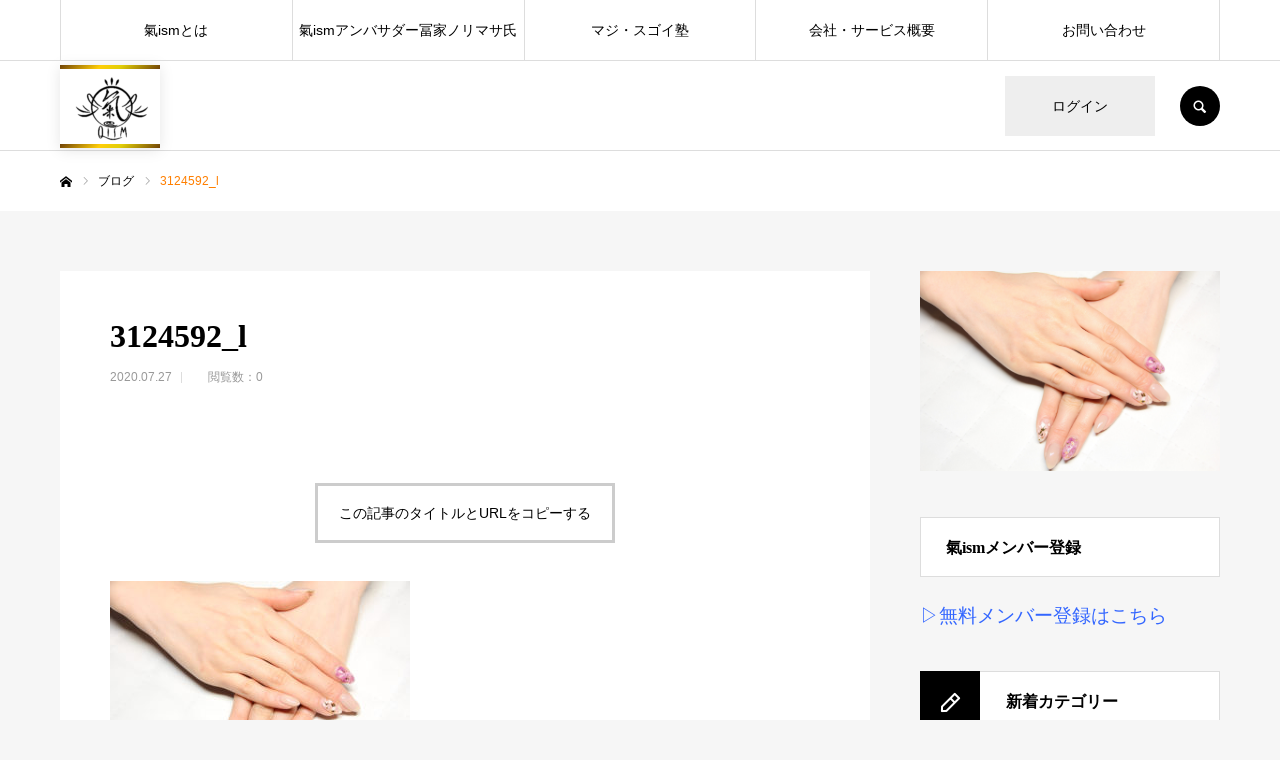

--- FILE ---
content_type: text/html; charset=UTF-8
request_url: https://qism.net/3124592_l
body_size: 15845
content:
<!DOCTYPE html>
<html class="pc" dir="ltr" lang="ja" xmlns:fb="https://www.facebook.com/2008/fbml" xmlns:addthis="https://www.addthis.com/help/api-spec"  prefix="og: https://ogp.me/ns#">
<head>
<meta charset="UTF-8">
<!--[if IE]><meta http-equiv="X-UA-Compatible" content="IE=edge"><![endif]-->
<meta name="viewport" content="width=device-width">
<meta name="format-detection" content="telephone=no">

<meta name="description" content="">
<link rel="pingback" href="https://qism.net/top/xmlrpc.php">
<link rel="shortcut icon" href="https://qism.net/top/wp-content/uploads/2020/08/108319689_323352615734130_272043559554345645_n-e1596335801385.png">
	<style>img:is([sizes="auto" i], [sizes^="auto," i]) { contain-intrinsic-size: 3000px 1500px }</style>
	
		<!-- All in One SEO 4.8.2 - aioseo.com -->
		<title>3124592_l | 氣ism</title>
	<meta name="robots" content="max-image-preview:large" />
	<meta name="author" content="qism-net"/>
	<link rel="canonical" href="https://qism.net/3124592_l" />
	<meta name="generator" content="All in One SEO (AIOSEO) 4.8.2" />
		<meta property="og:locale" content="ja_JP" />
		<meta property="og:site_name" content="氣ism |" />
		<meta property="og:type" content="article" />
		<meta property="og:title" content="3124592_l | 氣ism" />
		<meta property="og:url" content="https://qism.net/3124592_l" />
		<meta property="article:published_time" content="2020-07-26T23:39:42+00:00" />
		<meta property="article:modified_time" content="2020-07-26T23:39:42+00:00" />
		<meta name="twitter:card" content="summary" />
		<meta name="twitter:title" content="3124592_l | 氣ism" />
		<script type="application/ld+json" class="aioseo-schema">
			{"@context":"https:\/\/schema.org","@graph":[{"@type":"BreadcrumbList","@id":"https:\/\/qism.net\/3124592_l#breadcrumblist","itemListElement":[{"@type":"ListItem","@id":"https:\/\/qism.net\/#listItem","position":1,"name":"\u5bb6","item":"https:\/\/qism.net\/","nextItem":{"@type":"ListItem","@id":"https:\/\/qism.net\/3124592_l#listItem","name":"3124592_l"}},{"@type":"ListItem","@id":"https:\/\/qism.net\/3124592_l#listItem","position":2,"name":"3124592_l","previousItem":{"@type":"ListItem","@id":"https:\/\/qism.net\/#listItem","name":"\u5bb6"}}]},{"@type":"ItemPage","@id":"https:\/\/qism.net\/3124592_l#itempage","url":"https:\/\/qism.net\/3124592_l","name":"3124592_l | \u6c23ism","inLanguage":"ja","isPartOf":{"@id":"https:\/\/qism.net\/#website"},"breadcrumb":{"@id":"https:\/\/qism.net\/3124592_l#breadcrumblist"},"author":{"@id":"https:\/\/qism.net\/archives\/author\/qism-net#author"},"creator":{"@id":"https:\/\/qism.net\/archives\/author\/qism-net#author"},"datePublished":"2020-07-27T08:39:42+09:00","dateModified":"2020-07-27T08:39:42+09:00"},{"@type":"Organization","@id":"https:\/\/qism.net\/#organization","name":"\u6c23ism","url":"https:\/\/qism.net\/"},{"@type":"Person","@id":"https:\/\/qism.net\/archives\/author\/qism-net#author","url":"https:\/\/qism.net\/archives\/author\/qism-net","name":"qism-net","image":{"@type":"ImageObject","@id":"https:\/\/qism.net\/3124592_l#authorImage","url":"https:\/\/secure.gravatar.com\/avatar\/561c9f9876d29cf8f965d25de0e89faa?s=96&d=mm&r=g","width":96,"height":96,"caption":"qism-net"}},{"@type":"WebSite","@id":"https:\/\/qism.net\/#website","url":"https:\/\/qism.net\/","name":"\u6c23ism","inLanguage":"ja","publisher":{"@id":"https:\/\/qism.net\/#organization"}}]}
		</script>
		<!-- All in One SEO -->

<link rel='dns-prefetch' href='//s7.addthis.com' />
<link rel='dns-prefetch' href='//stats.wp.com' />
<link rel='preconnect' href='//c0.wp.com' />
<link rel="alternate" type="application/rss+xml" title="氣ism &raquo; フィード" href="https://qism.net/feed" />
<link rel="alternate" type="application/rss+xml" title="氣ism &raquo; コメントフィード" href="https://qism.net/comments/feed" />
<link rel="alternate" type="application/rss+xml" title="氣ism &raquo; 3124592_l のコメントのフィード" href="https://qism.net/feed/?attachment_id=93" />
<script type="text/javascript">
/* <![CDATA[ */
window._wpemojiSettings = {"baseUrl":"https:\/\/s.w.org\/images\/core\/emoji\/15.0.3\/72x72\/","ext":".png","svgUrl":"https:\/\/s.w.org\/images\/core\/emoji\/15.0.3\/svg\/","svgExt":".svg","source":{"concatemoji":"https:\/\/qism.net\/top\/wp-includes\/js\/wp-emoji-release.min.js?ver=6.7.4"}};
/*! This file is auto-generated */
!function(i,n){var o,s,e;function c(e){try{var t={supportTests:e,timestamp:(new Date).valueOf()};sessionStorage.setItem(o,JSON.stringify(t))}catch(e){}}function p(e,t,n){e.clearRect(0,0,e.canvas.width,e.canvas.height),e.fillText(t,0,0);var t=new Uint32Array(e.getImageData(0,0,e.canvas.width,e.canvas.height).data),r=(e.clearRect(0,0,e.canvas.width,e.canvas.height),e.fillText(n,0,0),new Uint32Array(e.getImageData(0,0,e.canvas.width,e.canvas.height).data));return t.every(function(e,t){return e===r[t]})}function u(e,t,n){switch(t){case"flag":return n(e,"\ud83c\udff3\ufe0f\u200d\u26a7\ufe0f","\ud83c\udff3\ufe0f\u200b\u26a7\ufe0f")?!1:!n(e,"\ud83c\uddfa\ud83c\uddf3","\ud83c\uddfa\u200b\ud83c\uddf3")&&!n(e,"\ud83c\udff4\udb40\udc67\udb40\udc62\udb40\udc65\udb40\udc6e\udb40\udc67\udb40\udc7f","\ud83c\udff4\u200b\udb40\udc67\u200b\udb40\udc62\u200b\udb40\udc65\u200b\udb40\udc6e\u200b\udb40\udc67\u200b\udb40\udc7f");case"emoji":return!n(e,"\ud83d\udc26\u200d\u2b1b","\ud83d\udc26\u200b\u2b1b")}return!1}function f(e,t,n){var r="undefined"!=typeof WorkerGlobalScope&&self instanceof WorkerGlobalScope?new OffscreenCanvas(300,150):i.createElement("canvas"),a=r.getContext("2d",{willReadFrequently:!0}),o=(a.textBaseline="top",a.font="600 32px Arial",{});return e.forEach(function(e){o[e]=t(a,e,n)}),o}function t(e){var t=i.createElement("script");t.src=e,t.defer=!0,i.head.appendChild(t)}"undefined"!=typeof Promise&&(o="wpEmojiSettingsSupports",s=["flag","emoji"],n.supports={everything:!0,everythingExceptFlag:!0},e=new Promise(function(e){i.addEventListener("DOMContentLoaded",e,{once:!0})}),new Promise(function(t){var n=function(){try{var e=JSON.parse(sessionStorage.getItem(o));if("object"==typeof e&&"number"==typeof e.timestamp&&(new Date).valueOf()<e.timestamp+604800&&"object"==typeof e.supportTests)return e.supportTests}catch(e){}return null}();if(!n){if("undefined"!=typeof Worker&&"undefined"!=typeof OffscreenCanvas&&"undefined"!=typeof URL&&URL.createObjectURL&&"undefined"!=typeof Blob)try{var e="postMessage("+f.toString()+"("+[JSON.stringify(s),u.toString(),p.toString()].join(",")+"));",r=new Blob([e],{type:"text/javascript"}),a=new Worker(URL.createObjectURL(r),{name:"wpTestEmojiSupports"});return void(a.onmessage=function(e){c(n=e.data),a.terminate(),t(n)})}catch(e){}c(n=f(s,u,p))}t(n)}).then(function(e){for(var t in e)n.supports[t]=e[t],n.supports.everything=n.supports.everything&&n.supports[t],"flag"!==t&&(n.supports.everythingExceptFlag=n.supports.everythingExceptFlag&&n.supports[t]);n.supports.everythingExceptFlag=n.supports.everythingExceptFlag&&!n.supports.flag,n.DOMReady=!1,n.readyCallback=function(){n.DOMReady=!0}}).then(function(){return e}).then(function(){var e;n.supports.everything||(n.readyCallback(),(e=n.source||{}).concatemoji?t(e.concatemoji):e.wpemoji&&e.twemoji&&(t(e.twemoji),t(e.wpemoji)))}))}((window,document),window._wpemojiSettings);
/* ]]> */
</script>
<link rel='stylesheet' id='style-css' href='https://qism.net/top/wp-content/themes/qism/style.css?ver=2.1.3' type='text/css' media='all' />
<style id='wp-emoji-styles-inline-css' type='text/css'>

	img.wp-smiley, img.emoji {
		display: inline !important;
		border: none !important;
		box-shadow: none !important;
		height: 1em !important;
		width: 1em !important;
		margin: 0 0.07em !important;
		vertical-align: -0.1em !important;
		background: none !important;
		padding: 0 !important;
	}
</style>
<link rel='stylesheet' id='wp-block-library-css' href='https://c0.wp.com/c/6.7.4/wp-includes/css/dist/block-library/style.min.css' type='text/css' media='all' />
<link rel='stylesheet' id='mediaelement-css' href='https://c0.wp.com/c/6.7.4/wp-includes/js/mediaelement/mediaelementplayer-legacy.min.css' type='text/css' media='all' />
<link rel='stylesheet' id='wp-mediaelement-css' href='https://c0.wp.com/c/6.7.4/wp-includes/js/mediaelement/wp-mediaelement.min.css' type='text/css' media='all' />
<style id='jetpack-sharing-buttons-style-inline-css' type='text/css'>
.jetpack-sharing-buttons__services-list{display:flex;flex-direction:row;flex-wrap:wrap;gap:0;list-style-type:none;margin:5px;padding:0}.jetpack-sharing-buttons__services-list.has-small-icon-size{font-size:12px}.jetpack-sharing-buttons__services-list.has-normal-icon-size{font-size:16px}.jetpack-sharing-buttons__services-list.has-large-icon-size{font-size:24px}.jetpack-sharing-buttons__services-list.has-huge-icon-size{font-size:36px}@media print{.jetpack-sharing-buttons__services-list{display:none!important}}.editor-styles-wrapper .wp-block-jetpack-sharing-buttons{gap:0;padding-inline-start:0}ul.jetpack-sharing-buttons__services-list.has-background{padding:1.25em 2.375em}
</style>
<style id='classic-theme-styles-inline-css' type='text/css'>
/*! This file is auto-generated */
.wp-block-button__link{color:#fff;background-color:#32373c;border-radius:9999px;box-shadow:none;text-decoration:none;padding:calc(.667em + 2px) calc(1.333em + 2px);font-size:1.125em}.wp-block-file__button{background:#32373c;color:#fff;text-decoration:none}
</style>
<style id='global-styles-inline-css' type='text/css'>
:root{--wp--preset--aspect-ratio--square: 1;--wp--preset--aspect-ratio--4-3: 4/3;--wp--preset--aspect-ratio--3-4: 3/4;--wp--preset--aspect-ratio--3-2: 3/2;--wp--preset--aspect-ratio--2-3: 2/3;--wp--preset--aspect-ratio--16-9: 16/9;--wp--preset--aspect-ratio--9-16: 9/16;--wp--preset--color--black: #000000;--wp--preset--color--cyan-bluish-gray: #abb8c3;--wp--preset--color--white: #ffffff;--wp--preset--color--pale-pink: #f78da7;--wp--preset--color--vivid-red: #cf2e2e;--wp--preset--color--luminous-vivid-orange: #ff6900;--wp--preset--color--luminous-vivid-amber: #fcb900;--wp--preset--color--light-green-cyan: #7bdcb5;--wp--preset--color--vivid-green-cyan: #00d084;--wp--preset--color--pale-cyan-blue: #8ed1fc;--wp--preset--color--vivid-cyan-blue: #0693e3;--wp--preset--color--vivid-purple: #9b51e0;--wp--preset--gradient--vivid-cyan-blue-to-vivid-purple: linear-gradient(135deg,rgba(6,147,227,1) 0%,rgb(155,81,224) 100%);--wp--preset--gradient--light-green-cyan-to-vivid-green-cyan: linear-gradient(135deg,rgb(122,220,180) 0%,rgb(0,208,130) 100%);--wp--preset--gradient--luminous-vivid-amber-to-luminous-vivid-orange: linear-gradient(135deg,rgba(252,185,0,1) 0%,rgba(255,105,0,1) 100%);--wp--preset--gradient--luminous-vivid-orange-to-vivid-red: linear-gradient(135deg,rgba(255,105,0,1) 0%,rgb(207,46,46) 100%);--wp--preset--gradient--very-light-gray-to-cyan-bluish-gray: linear-gradient(135deg,rgb(238,238,238) 0%,rgb(169,184,195) 100%);--wp--preset--gradient--cool-to-warm-spectrum: linear-gradient(135deg,rgb(74,234,220) 0%,rgb(151,120,209) 20%,rgb(207,42,186) 40%,rgb(238,44,130) 60%,rgb(251,105,98) 80%,rgb(254,248,76) 100%);--wp--preset--gradient--blush-light-purple: linear-gradient(135deg,rgb(255,206,236) 0%,rgb(152,150,240) 100%);--wp--preset--gradient--blush-bordeaux: linear-gradient(135deg,rgb(254,205,165) 0%,rgb(254,45,45) 50%,rgb(107,0,62) 100%);--wp--preset--gradient--luminous-dusk: linear-gradient(135deg,rgb(255,203,112) 0%,rgb(199,81,192) 50%,rgb(65,88,208) 100%);--wp--preset--gradient--pale-ocean: linear-gradient(135deg,rgb(255,245,203) 0%,rgb(182,227,212) 50%,rgb(51,167,181) 100%);--wp--preset--gradient--electric-grass: linear-gradient(135deg,rgb(202,248,128) 0%,rgb(113,206,126) 100%);--wp--preset--gradient--midnight: linear-gradient(135deg,rgb(2,3,129) 0%,rgb(40,116,252) 100%);--wp--preset--font-size--small: 13px;--wp--preset--font-size--medium: 20px;--wp--preset--font-size--large: 36px;--wp--preset--font-size--x-large: 42px;--wp--preset--spacing--20: 0.44rem;--wp--preset--spacing--30: 0.67rem;--wp--preset--spacing--40: 1rem;--wp--preset--spacing--50: 1.5rem;--wp--preset--spacing--60: 2.25rem;--wp--preset--spacing--70: 3.38rem;--wp--preset--spacing--80: 5.06rem;--wp--preset--shadow--natural: 6px 6px 9px rgba(0, 0, 0, 0.2);--wp--preset--shadow--deep: 12px 12px 50px rgba(0, 0, 0, 0.4);--wp--preset--shadow--sharp: 6px 6px 0px rgba(0, 0, 0, 0.2);--wp--preset--shadow--outlined: 6px 6px 0px -3px rgba(255, 255, 255, 1), 6px 6px rgba(0, 0, 0, 1);--wp--preset--shadow--crisp: 6px 6px 0px rgba(0, 0, 0, 1);}:where(.is-layout-flex){gap: 0.5em;}:where(.is-layout-grid){gap: 0.5em;}body .is-layout-flex{display: flex;}.is-layout-flex{flex-wrap: wrap;align-items: center;}.is-layout-flex > :is(*, div){margin: 0;}body .is-layout-grid{display: grid;}.is-layout-grid > :is(*, div){margin: 0;}:where(.wp-block-columns.is-layout-flex){gap: 2em;}:where(.wp-block-columns.is-layout-grid){gap: 2em;}:where(.wp-block-post-template.is-layout-flex){gap: 1.25em;}:where(.wp-block-post-template.is-layout-grid){gap: 1.25em;}.has-black-color{color: var(--wp--preset--color--black) !important;}.has-cyan-bluish-gray-color{color: var(--wp--preset--color--cyan-bluish-gray) !important;}.has-white-color{color: var(--wp--preset--color--white) !important;}.has-pale-pink-color{color: var(--wp--preset--color--pale-pink) !important;}.has-vivid-red-color{color: var(--wp--preset--color--vivid-red) !important;}.has-luminous-vivid-orange-color{color: var(--wp--preset--color--luminous-vivid-orange) !important;}.has-luminous-vivid-amber-color{color: var(--wp--preset--color--luminous-vivid-amber) !important;}.has-light-green-cyan-color{color: var(--wp--preset--color--light-green-cyan) !important;}.has-vivid-green-cyan-color{color: var(--wp--preset--color--vivid-green-cyan) !important;}.has-pale-cyan-blue-color{color: var(--wp--preset--color--pale-cyan-blue) !important;}.has-vivid-cyan-blue-color{color: var(--wp--preset--color--vivid-cyan-blue) !important;}.has-vivid-purple-color{color: var(--wp--preset--color--vivid-purple) !important;}.has-black-background-color{background-color: var(--wp--preset--color--black) !important;}.has-cyan-bluish-gray-background-color{background-color: var(--wp--preset--color--cyan-bluish-gray) !important;}.has-white-background-color{background-color: var(--wp--preset--color--white) !important;}.has-pale-pink-background-color{background-color: var(--wp--preset--color--pale-pink) !important;}.has-vivid-red-background-color{background-color: var(--wp--preset--color--vivid-red) !important;}.has-luminous-vivid-orange-background-color{background-color: var(--wp--preset--color--luminous-vivid-orange) !important;}.has-luminous-vivid-amber-background-color{background-color: var(--wp--preset--color--luminous-vivid-amber) !important;}.has-light-green-cyan-background-color{background-color: var(--wp--preset--color--light-green-cyan) !important;}.has-vivid-green-cyan-background-color{background-color: var(--wp--preset--color--vivid-green-cyan) !important;}.has-pale-cyan-blue-background-color{background-color: var(--wp--preset--color--pale-cyan-blue) !important;}.has-vivid-cyan-blue-background-color{background-color: var(--wp--preset--color--vivid-cyan-blue) !important;}.has-vivid-purple-background-color{background-color: var(--wp--preset--color--vivid-purple) !important;}.has-black-border-color{border-color: var(--wp--preset--color--black) !important;}.has-cyan-bluish-gray-border-color{border-color: var(--wp--preset--color--cyan-bluish-gray) !important;}.has-white-border-color{border-color: var(--wp--preset--color--white) !important;}.has-pale-pink-border-color{border-color: var(--wp--preset--color--pale-pink) !important;}.has-vivid-red-border-color{border-color: var(--wp--preset--color--vivid-red) !important;}.has-luminous-vivid-orange-border-color{border-color: var(--wp--preset--color--luminous-vivid-orange) !important;}.has-luminous-vivid-amber-border-color{border-color: var(--wp--preset--color--luminous-vivid-amber) !important;}.has-light-green-cyan-border-color{border-color: var(--wp--preset--color--light-green-cyan) !important;}.has-vivid-green-cyan-border-color{border-color: var(--wp--preset--color--vivid-green-cyan) !important;}.has-pale-cyan-blue-border-color{border-color: var(--wp--preset--color--pale-cyan-blue) !important;}.has-vivid-cyan-blue-border-color{border-color: var(--wp--preset--color--vivid-cyan-blue) !important;}.has-vivid-purple-border-color{border-color: var(--wp--preset--color--vivid-purple) !important;}.has-vivid-cyan-blue-to-vivid-purple-gradient-background{background: var(--wp--preset--gradient--vivid-cyan-blue-to-vivid-purple) !important;}.has-light-green-cyan-to-vivid-green-cyan-gradient-background{background: var(--wp--preset--gradient--light-green-cyan-to-vivid-green-cyan) !important;}.has-luminous-vivid-amber-to-luminous-vivid-orange-gradient-background{background: var(--wp--preset--gradient--luminous-vivid-amber-to-luminous-vivid-orange) !important;}.has-luminous-vivid-orange-to-vivid-red-gradient-background{background: var(--wp--preset--gradient--luminous-vivid-orange-to-vivid-red) !important;}.has-very-light-gray-to-cyan-bluish-gray-gradient-background{background: var(--wp--preset--gradient--very-light-gray-to-cyan-bluish-gray) !important;}.has-cool-to-warm-spectrum-gradient-background{background: var(--wp--preset--gradient--cool-to-warm-spectrum) !important;}.has-blush-light-purple-gradient-background{background: var(--wp--preset--gradient--blush-light-purple) !important;}.has-blush-bordeaux-gradient-background{background: var(--wp--preset--gradient--blush-bordeaux) !important;}.has-luminous-dusk-gradient-background{background: var(--wp--preset--gradient--luminous-dusk) !important;}.has-pale-ocean-gradient-background{background: var(--wp--preset--gradient--pale-ocean) !important;}.has-electric-grass-gradient-background{background: var(--wp--preset--gradient--electric-grass) !important;}.has-midnight-gradient-background{background: var(--wp--preset--gradient--midnight) !important;}.has-small-font-size{font-size: var(--wp--preset--font-size--small) !important;}.has-medium-font-size{font-size: var(--wp--preset--font-size--medium) !important;}.has-large-font-size{font-size: var(--wp--preset--font-size--large) !important;}.has-x-large-font-size{font-size: var(--wp--preset--font-size--x-large) !important;}
:where(.wp-block-post-template.is-layout-flex){gap: 1.25em;}:where(.wp-block-post-template.is-layout-grid){gap: 1.25em;}
:where(.wp-block-columns.is-layout-flex){gap: 2em;}:where(.wp-block-columns.is-layout-grid){gap: 2em;}
:root :where(.wp-block-pullquote){font-size: 1.5em;line-height: 1.6;}
</style>
<link rel='stylesheet' id='contact-form-7-css' href='https://qism.net/top/wp-content/plugins/contact-form-7/includes/css/styles.css?ver=5.7.4' type='text/css' media='all' />
<link rel='stylesheet' id='toc-screen-css' href='https://qism.net/top/wp-content/plugins/table-of-contents-plus/screen.min.css?ver=2411.1' type='text/css' media='all' />
<style id='toc-screen-inline-css' type='text/css'>
div#toc_container {width: 100%;}
</style>
<link rel='stylesheet' id='parent-style-css' href='https://qism.net/top/wp-content/themes/every_tcd075/style.css?ver=6.7.4' type='text/css' media='all' />
<link rel='stylesheet' id='child-style-css' href='https://qism.net/top/wp-content/themes/qism/style.css?ver=6.7.4' type='text/css' media='all' />
<style id='akismet-widget-style-inline-css' type='text/css'>

			.a-stats {
				--akismet-color-mid-green: #357b49;
				--akismet-color-white: #fff;
				--akismet-color-light-grey: #f6f7f7;

				max-width: 350px;
				width: auto;
			}

			.a-stats * {
				all: unset;
				box-sizing: border-box;
			}

			.a-stats strong {
				font-weight: 600;
			}

			.a-stats a.a-stats__link,
			.a-stats a.a-stats__link:visited,
			.a-stats a.a-stats__link:active {
				background: var(--akismet-color-mid-green);
				border: none;
				box-shadow: none;
				border-radius: 8px;
				color: var(--akismet-color-white);
				cursor: pointer;
				display: block;
				font-family: -apple-system, BlinkMacSystemFont, 'Segoe UI', 'Roboto', 'Oxygen-Sans', 'Ubuntu', 'Cantarell', 'Helvetica Neue', sans-serif;
				font-weight: 500;
				padding: 12px;
				text-align: center;
				text-decoration: none;
				transition: all 0.2s ease;
			}

			/* Extra specificity to deal with TwentyTwentyOne focus style */
			.widget .a-stats a.a-stats__link:focus {
				background: var(--akismet-color-mid-green);
				color: var(--akismet-color-white);
				text-decoration: none;
			}

			.a-stats a.a-stats__link:hover {
				filter: brightness(110%);
				box-shadow: 0 4px 12px rgba(0, 0, 0, 0.06), 0 0 2px rgba(0, 0, 0, 0.16);
			}

			.a-stats .count {
				color: var(--akismet-color-white);
				display: block;
				font-size: 1.5em;
				line-height: 1.4;
				padding: 0 13px;
				white-space: nowrap;
			}
		
</style>
<link rel='stylesheet' id='addthis_all_pages-css' href='https://qism.net/top/wp-content/plugins/addthis/frontend/build/addthis_wordpress_public.min.css?ver=6.7.4' type='text/css' media='all' />
<script type="text/javascript" src="https://c0.wp.com/c/6.7.4/wp-includes/js/jquery/jquery.min.js" id="jquery-core-js"></script>
<script type="text/javascript" src="https://c0.wp.com/c/6.7.4/wp-includes/js/jquery/jquery-migrate.min.js" id="jquery-migrate-js"></script>
<script type="text/javascript" src="https://s7.addthis.com/js/300/addthis_widget.js?ver=6.7.4#pubid=wp-817828b5fcbc4dcb18b7d2e32bd529c9" id="addthis_widget-js"></script>
<link rel="https://api.w.org/" href="https://qism.net/wp-json/" /><link rel="alternate" title="JSON" type="application/json" href="https://qism.net/wp-json/wp/v2/media/93" /><link rel='shortlink' href='https://qism.net/?p=93' />
<link rel="alternate" title="oEmbed (JSON)" type="application/json+oembed" href="https://qism.net/wp-json/oembed/1.0/embed?url=https%3A%2F%2Fqism.net%2F3124592_l" />
<link rel="alternate" title="oEmbed (XML)" type="text/xml+oembed" href="https://qism.net/wp-json/oembed/1.0/embed?url=https%3A%2F%2Fqism.net%2F3124592_l&#038;format=xml" />
	<style>img#wpstats{display:none}</style>
		<link rel="stylesheet" href="https://qism.net/top/wp-content/themes/every_tcd075/css/design-plus.css?ver=2.1.3">
<link rel="stylesheet" href="https://qism.net/top/wp-content/themes/every_tcd075/css/sns-botton.css?ver=2.1.3">
<link rel="stylesheet" media="screen and (max-width:1210px)" href="https://qism.net/top/wp-content/themes/every_tcd075/css/responsive.css?ver=2.1.3">
<link rel="stylesheet" media="screen and (max-width:1210px)" href="https://qism.net/top/wp-content/themes/every_tcd075/css/footer-bar.css?ver=2.1.3">

<script src="https://qism.net/top/wp-content/themes/every_tcd075/js/jquery.easing.1.3.js?ver=2.1.3"></script>
<script src="https://qism.net/top/wp-content/themes/every_tcd075/js/jscript.js?ver=2.1.3"></script>
<script src="https://qism.net/top/wp-content/themes/every_tcd075/js/comment.js?ver=2.1.3"></script>

<link rel="stylesheet" href="https://qism.net/top/wp-content/themes/every_tcd075/js/simplebar.css?ver=2.1.3">
<script src="https://qism.net/top/wp-content/themes/every_tcd075/js/simplebar.min.js?ver=2.1.3"></script>



<style type="text/css">

body, input, textarea { font-family: "Hiragino Sans", "ヒラギノ角ゴ ProN", "Hiragino Kaku Gothic ProN", "游ゴシック", YuGothic, "メイリオ", Meiryo, sans-serif; }

.rich_font, .p-vertical { font-family: "Times New Roman" , "游明朝" , "Yu Mincho" , "游明朝体" , "YuMincho" , "ヒラギノ明朝 Pro W3" , "Hiragino Mincho Pro" , "HiraMinProN-W3" , "HGS明朝E" , "ＭＳ Ｐ明朝" , "MS PMincho" , serif; font-weight:500; }

.rich_font_type1 { font-family: Arial, "ヒラギノ角ゴ ProN W3", "Hiragino Kaku Gothic ProN", "メイリオ", Meiryo, sans-serif; }
.rich_font_type2 { font-family: "Hiragino Sans", "ヒラギノ角ゴ ProN", "Hiragino Kaku Gothic ProN", "游ゴシック", YuGothic, "メイリオ", Meiryo, sans-serif; font-weight:500; }
.rich_font_type3 { font-family: "Times New Roman" , "游明朝" , "Yu Mincho" , "游明朝体" , "YuMincho" , "ヒラギノ明朝 Pro W3" , "Hiragino Mincho Pro" , "HiraMinProN-W3" , "HGS明朝E" , "ＭＳ Ｐ明朝" , "MS PMincho" , serif; font-weight:500; }

.post_content, #next_prev_post { font-family: "Hiragino Sans", "ヒラギノ角ゴ ProN", "Hiragino Kaku Gothic ProN", "游ゴシック", YuGothic, "メイリオ", Meiryo, sans-serif; }

#global_menu > ul > li > a { color:#000000; }
#global_menu > ul > li > a:after { background:#ff7f00; }
#global_menu ul ul a { color:#FFFFFF; background:#ff7f00; }
#global_menu ul ul a:hover { background:#fbc525; }
#global_menu ul ul li.menu-item-has-children > a:before { color:#FFFFFF; }
#drawer_menu { background:#222222; }
#mobile_menu a { color:#ffffff; background:#222222; border-bottom:1px solid #444444; }
#mobile_menu li li a { color:#ffffff; background:#333333; }
#mobile_menu a:hover, #drawer_menu .close_button:hover, #mobile_menu .child_menu_button:hover { color:#ffffff; background:#ff7f00; }
#mobile_menu li li a:hover { color:#ffffff; }
.megamenu_recipe_category_list .headline { color:#ff7f00; font-size:18px; }
.megamenu_recipe_category_list .headline a { color:#ff7f00; }
.megamenu_blog_list .menu_area a:hover, .megamenu_blog_list .menu_area li.active a, .megamenu_blog_list .post_list { background:#e8e8e8; }
#header_search { background:rgba(0,0,0,0.7); }
#header_login, #header_logout { color:#000000; background:#eeeeee; }
#header_login:hover, #header_logout:hover { color:#ffffff; background:#ff7f00; }
#header_register { color:#ffffff; background:#ff7f00; }
#header_register:hover { color:#ffffff; background:#fbc525; }
.footer_headline { color:#ff8000; }
.footer_menu ul li a { color:#ffffff; }
#footer_menu, #footer_category_menu, #footer_widget { border-color:rgba(255,255,255,0.3); }

#styled_post_list1_widget-2 .widget_headline { color:#000000; background:#ffffff; border-color:#dddddd; }
#styled_post_list1_widget-2 .widget_headline:before { background:#000000; font-family:'headline_icon'; content:'\e90a'; font-size:37px; line-height:65px; }
@media screen and (max-width:650px) {
  #styled_post_list1_widget-2 .widget_headline:before { font-size:32px; line-height:52px !important; }
}
#styled_post_list1_widget-2 .widget_headline:after { border-color:#000000 transparent transparent transparent; }
#styled_post_list1_widget-3 .widget_headline { color:#000000; background:#ffffff; border-color:#dddddd; }
#styled_post_list1_widget-3 .widget_headline:before { background:#000000; font-family:'headline_icon'; content:'\e90a'; font-size:37px; line-height:65px; }
@media screen and (max-width:650px) {
  #styled_post_list1_widget-3 .widget_headline:before { font-size:32px; line-height:52px !important; }
}
#styled_post_list1_widget-3 .widget_headline:after { border-color:#000000 transparent transparent transparent; }
#recipe_post_list_widget-2 .widget_headline { color:#000000; background:#ffffff; border-color:#dddddd; }
#recipe_post_list_widget-2 .widget_headline:before { background:#000000; font-family:'headline_icon'; content:'\e90a'; font-size:37px; line-height:65px; }
@media screen and (max-width:650px) {
  #recipe_post_list_widget-2 .widget_headline:before { font-size:32px; line-height:52px !important; }
}
#recipe_post_list_widget-2 .widget_headline:after { border-color:#000000 transparent transparent transparent; }
#recipe_post_list_widget-3 .widget_headline { color:#000000; background:#ffffff; border-color:#dddddd; }
#recipe_post_list_widget-3 .widget_headline:before { background:#000000; font-family:'headline_icon'; content:'\e90a'; font-size:37px; line-height:65px; }
@media screen and (max-width:650px) {
  #recipe_post_list_widget-3 .widget_headline:before { font-size:32px; line-height:52px !important; }
}
#recipe_post_list_widget-3 .widget_headline:after { border-color:#000000 transparent transparent transparent; }
#tcd_category_list_widget-2 .widget_headline { color:#000000; background:#ffffff; border-color:#dddddd; }
#tcd_category_list_widget-2 .widget_headline:before { background:#000000; font-family:'headline_icon'; content:'\e904'; font-size:23px; line-height:61px; }
@media screen and (max-width:650px) {
  #tcd_category_list_widget-2 .widget_headline:before { font-size:18px; line-height:47px !important; }
}
#tcd_category_list_widget-2 .widget_headline:after { border-color:#000000 transparent transparent transparent; }


.cat_id_2 { background:#ff7f00; }
.cat_id_2:hover { background:#fbc525; }
.cat_id_15 { background:#009fe1; }
.cat_id_15:hover { background:#0079ab; }
.premium_icon { background:#bcab4a !important; }
.premium_icon:before { content:'\e911'; }
.index_blog .premium_icon, #post_list .premium_post .premium_icon, #related_post .premium_icon { background:#bcab4a !important; }
.index_blog .premium_icon:before, #post_list .premium_post .premium_icon:before, #related_post .premium_icon:before { content:'\e911'; }
#page_header .headline { font-size:14px; }
#page_header .desc { font-size:16px; color:#FFFFFF; }
#post_list .title { font-size:20px; }
#post_title_area .title { font-size:32px; }
#article .post_content { font-size:16px; }

#related_post .design_headline { font-size:20px; color:#000000; background:#ffffff; border-color:#dddddd; }
#related_post .design_headline:before { background:#000000; font-family:'headline_icon'; content:'\e90d'; font-size:23px; line-height:62px; }
@media screen and (max-width:1210px) {
  #related_post .design_headline:before { font-size:20px; line-height:47px; }
}
#related_post .design_headline:after { border-color:#000000 transparent transparent transparent; }
#related_post .recipe_list .title_area .title { font-size:16px; }

@media screen and (max-width:650px) {
  #page_header .headline { font-size:12px; }
  #page_header .desc { font-size:14px; }
  #post_list .title { font-size:14px; }
  #post_title_area .title { font-size:20px; }
  #article .post_content { font-size:14px; }
  #related_post .design_headline { font-size:15px; }
  #related_post .recipe_list .title_area .title { font-size:14px; }
}

.author_profile a.avatar img, .animate_image img, .animate_background .image, #recipe_archive .blur_image {
  width:100%; height:auto;
  -webkit-transition: transform  0.75s ease;
  transition: transform  0.75s ease;
}
.author_profile a.avatar:hover img, .animate_image:hover img, .animate_background:hover .image, #recipe_archive a:hover .blur_image {
  -webkit-transform: scale(1.2);
  transform: scale(1.2);
}




a { color:#000; }

a:hover, #header_logo a, #footer_logo a, #header_user_name .user_name, #comment_headline, .tcd_category_list a:hover, .tcd_category_list .child_menu_button:hover, .register_form_wrap .privacy_policy a, #my_account_edit #delete_account:hover, .widget_tab_post_list a:hover .date, #post_title_area .post_meta a:hover, #news_list a:hover .date,
  .recipe_list .title_area .title a:hover, .recipe_list .link:hover .title, .recipe_list .link:hover .post_meta, #post_list a:hover .title, #post_list a:hover .post_meta li, #recipe_archive a:hover .desc, .cf_data_list li a:hover, #footer_social_link li a:hover:before, #recipe_title_area .meta li a:hover, #recipe_image_slider .slick-arrow:hover:after, .recipe_slider_widget .slick-arrow:hover:before,
    #footer a:hover, .cardlink_title a:hover, #related_post .item a:hover, .comment a:hover, .comment_form_wrapper a:hover, #bread_crumb, #bread_crumb .last, #bread_crumb a:hover, #bread_crumb li.home a:hover:after, .author_profile a:hover, .author_profile .author_link li a:hover:before, #post_meta_bottom a:hover, .recipe_list .title_area .post_meta a:hover,
      #author_page_header .author_link li a:hover:before, #ranking_list_tab li.active a, .ranking_list a:hover .title, #author_list a:hover .title span, #searchform .submit_button:hover:before, .styled_post_list1 a:hover .title_area, .styled_post_list1 a:hover .date, .p-dropdown__title:hover:after, .p-dropdown__list li a:hover,
        #index_recipe_slider a:hover .title, #index_recipe_slider a:hover .post_meta, #index_recipe_slider .owl-nav button:hover span:after, .recipe_slider_widget .slick-arrow:hover:after, #about_faq_list dt:hover,#about_faq_list dt.active, #about_faq_list dt:hover:after,
          #menu_button:hover:before, .mobile #header_login:hover, .mobile #header_logout:hover, .mobile #header_search_button:hover:before
  { color: #ff7f00; }

.pc #header_search_button:hover, #index_slider .search_button:hover input, #return_top a, #comment_tab li a:hover, #comment_tab li.active a, #comment_header #comment_closed p, #submit_comment:hover, #cancel_comment_reply a:hover,
  #recipe_image_slider .slick-dots button:hover::before, #recipe_image_slider .slick-dots .slick-active button::before, .form_wrap .submit input, .login_form_wrap #create_account, .register_form_wrap .register_form_header, .recipe_list2 .delete:hover,
    #wp-calendar #prev a:hover, #wp-calendar #next a:hover, #wp-calendar td a:hover, #p_readmore .button, .page_navi span.current, .page_navi a:hover, #post_pagination p, #post_pagination a:hover, .c-pw__btn:hover, #post_pagination a:hover
  { background-color: #ff7f00; }

.form_wrap .input_field:focus, #guest_info input:focus, #comment_textarea textarea:focus, .c-pw__box-input:focus, .page_navi span.current, .page_navi a:hover, #post_pagination p, #post_pagination a:hover
  { border-color: #ff7f00; }

#comment_tab li.active a:after, #comment_header #comment_closed p:after
  { border-color:#ff7f00 transparent transparent transparent; }

.modal_wrap .close_modal_button:hover:before
  { color: #ff7f00 !important; }

#header_logo a:hover, #footer_logo a:hover, .register_form_wrap .privacy_policy a:hover, .megamenu_recipe_category_list .headline a:hover
  { color: #fbc525; }
#header_register:hover, #return_top a:hover, .form_wrap .submit input:hover, .login_form_wrap #create_account:hover, #p_readmore .button:hover
  { background-color: #fbc525; }
.post_content a { color: #000000; }
.post_content a:hover { color:#999999; }
#site_wrap { display:none; }
#site_loader_overlay {
  background:#ffffff;
  opacity: 1;
  position: fixed;
  top: 0px;
  left: 0px;
  width: 100%;
  height: 100%;
  width: 100vw;
  height: 100vh;
  z-index: 99999;
}
#site_loader_animation {
  width: 48px;
  height: 48px;
  font-size: 10px;
  text-indent: -9999em;
  position: fixed;
  top: 0;
  left: 0;
	right: 0;
	bottom: 0;
	margin: auto;
  border: 3px solid rgba(0,0,0,0.2);
  border-top-color: #000000;
  border-radius: 50%;
  -webkit-animation: loading-circle 1.1s infinite linear;
  animation: loading-circle 1.1s infinite linear;
}
@-webkit-keyframes loading-circle {
  0% { -webkit-transform: rotate(0deg); transform: rotate(0deg); }
  100% { -webkit-transform: rotate(360deg); transform: rotate(360deg); }
}
@media only screen and (max-width: 767px) {
	#site_loader_animation { width: 30px; height: 30px; }
}
@keyframes loading-circle {
  0% { -webkit-transform: rotate(0deg); transform: rotate(0deg); }
  100% { -webkit-transform: rotate(360deg); transform: rotate(360deg); }
}

.yt{
  position:relative;
  width:100%;
  padding-top:56.25%;
}
.yt iframe{
  position:absolute;
  top:0;
  right:0;
  width:100%;
  height:100%;
}

.yt{
  position:relative;
  width:100%;
  padding-top:56.25%;
}
.yt iframe{
  position:absolute;
  top:0;
  right:0;
  width:100%;
  height:100%;
}

.cardlink_thumbnail { display: none; }


h2 {
  font-family: 'ヒラギノ明朝 Pro W3', 'Hiragino Mincho Pro', 'Hiragino Mincho ProN', 'HGS明朝E', 'ＭＳ Ｐ明朝', serif;
  position: relative;
  padding: 1.5rem 2rem;
  -webkit-box-shadow: 0 2px 14px rgba(0, 0, 0, .1);
  box-shadow: 0 2px 14px rgba(0, 0, 0, .1);
}

h2:before,
h2:after {
  position: absolute;
  left: 0;
  width: 100%;
  height: 4px;
  content: '';
  background-image: -webkit-linear-gradient(315deg, #704308 0%, #ffce08 40%, #e1ce08 60%, #704308 100%);
  background-image: linear-gradient(135deg, #704308 0%, #ffce08 40%, #e1ce08 60%, #704308 100%);
}

h2:before {
  top: 0;
}

h2:after {
  bottom: 0;
}
</style>


<script data-cfasync="false" type="text/javascript">if (window.addthis_product === undefined) { window.addthis_product = "wpp"; } if (window.wp_product_version === undefined) { window.wp_product_version = "wpp-6.2.7"; } if (window.addthis_share === undefined) { window.addthis_share = {}; } if (window.addthis_config === undefined) { window.addthis_config = {"data_track_clickback":true,"ignore_server_config":true,"ui_atversion":300}; } if (window.addthis_layers === undefined) { window.addthis_layers = {}; } if (window.addthis_layers_tools === undefined) { window.addthis_layers_tools = [{"responsiveshare":{"numPreferredServices":7,"counts":"none","size":"20px","style":"responsive","shareCountThreshold":0,"elements":".addthis_inline_share_toolbox_ejax,.at-above-post-homepage,.at-below-post-homepage,.at-above-post,.at-below-post,.at-above-post-page,.at-below-post-page,.at-above-post-cat-page,.at-below-post-cat-page,.at-above-post-arch-page,.at-below-post-arch-page","id":"responsiveshare"}}]; } else { window.addthis_layers_tools.push({"responsiveshare":{"numPreferredServices":7,"counts":"none","size":"20px","style":"responsive","shareCountThreshold":0,"elements":".addthis_inline_share_toolbox_ejax,.at-above-post-homepage,.at-below-post-homepage,.at-above-post,.at-below-post,.at-above-post-page,.at-below-post-page,.at-above-post-cat-page,.at-below-post-cat-page,.at-above-post-arch-page,.at-below-post-arch-page","id":"responsiveshare"}});  } if (window.addthis_plugin_info === undefined) { window.addthis_plugin_info = {"info_status":"enabled","cms_name":"WordPress","plugin_name":"Share Buttons by AddThis","plugin_version":"6.2.7","plugin_mode":"WordPress","anonymous_profile_id":"wp-817828b5fcbc4dcb18b7d2e32bd529c9","page_info":{"template":"posts","post_type":"attachment"},"sharing_enabled_on_post_via_metabox":false}; } 
                    (function() {
                      var first_load_interval_id = setInterval(function () {
                        if (typeof window.addthis !== 'undefined') {
                          window.clearInterval(first_load_interval_id);
                          if (typeof window.addthis_layers !== 'undefined' && Object.getOwnPropertyNames(window.addthis_layers).length > 0) {
                            window.addthis.layers(window.addthis_layers);
                          }
                          if (Array.isArray(window.addthis_layers_tools)) {
                            for (i = 0; i < window.addthis_layers_tools.length; i++) {
                              window.addthis.layers(window.addthis_layers_tools[i]);
                            }
                          }
                        }
                     },1000)
                    }());
                </script>		<style type="text/css" id="wp-custom-css">
			.box3 {
    padding: 0.5em 1em;
    margin: 2em 0;
    color: #2c2c2f;
    background: #f5f5f5;/*背景色*/
}
.box3 p {
    margin: 0; 
    padding: 0;
}

.box4 {
    padding: 0.5em 1em;
    margin: 2em 0;
    color: #2c2c2f;
    background: #ffe6f2;/*背景色*/
}
.box3 p {
    margin: 0; 
    padding: 0;
}		</style>
		<!-- Global site tag (gtag.js) - Google Analytics -->
<script async src="https://www.googletagmanager.com/gtag/js?id=UA-180744190-1"></script>
<script>
  window.dataLayer = window.dataLayer || [];
  function gtag(){dataLayer.push(arguments);}
  gtag('js', new Date());

  gtag('config', 'UA-180744190-1');
</script>

</head>
<body id="body" class="attachment attachment-template-default single single-attachment postid-93 attachmentid-93 attachment-jpeg logout hide_desc_mobile guest">


<div id="container">

 <header id="header">

  <div id="header_inner">

   <div id="header_logo">
    
<h2 class="logo">
 <a href="https://qism.net/" title="氣ism">
    <img class="pc_logo_image type1" src="https://qism.net/top/wp-content/uploads/2020/08/108319689_323352615734130_272043559554345645_n-e1596335801385.png?1768548091" alt="氣ism" title="氣ism" width="100" height="83" />
      <img class="mobile_logo_image" src="https://qism.net/top/wp-content/uploads/2020/08/108319689_323352615734130_272043559554345645_n-1-e1596336027235.png?1768548091" alt="氣ism" title="氣ism" width="80" height="66" />
   </a>
</h2>

        <h3 class="desc"></h3>
       </div>

      <div id="header_button_area" class="clearfix">
        <a id="header_login" href="https://qism.net/?memberpage=login">ログイン</a>            <a id="header_search_button" href="#">SEARCH</a>   </div>
   
  </div>

    <a href="#" id="menu_button"><span>メニュー</span></a>
  <nav id="global_menu">
   <ul id="menu-%e3%82%b5%e3%83%b3%e3%83%97%e3%83%ab%e3%83%a1%e3%83%8b%e3%83%a5%e3%83%bc" class="menu"><li id="menu-item-441" class="menu-item menu-item-type-post_type menu-item-object-page menu-item-441"><a href="https://qism.net/history">氣ismとは</a></li>
<li id="menu-item-754" class="menu-item menu-item-type-post_type menu-item-object-post menu-item-754"><a href="https://qism.net/archives/657">氣ismアンバサダー冨家ノリマサ氏</a></li>
<li id="menu-item-753" class="menu-item menu-item-type-post_type menu-item-object-post menu-item-753"><a href="https://qism.net/archives/694">マジ・スゴイ塾</a></li>
<li id="menu-item-172" class="menu-item menu-item-type-post_type menu-item-object-page menu-item-172"><a href="https://qism.net/gaiyo">会社・サービス概要</a></li>
<li id="menu-item-68" class="menu-item menu-item-type-post_type menu-item-object-page menu-item-68"><a href="https://qism.net/contact">お問い合わせ</a></li>
</ul>  </nav>
  
    <div id="header_search">
   <form method="get" action="https://qism.net/">
    <div class="search_input"><input type="text" value="" name="s" placeholder="キーワードを入力してください" required /></div>
    <div class="search_button"><label for="header_search_submit_button">検索</label><input id="header_search_submit_button" type="submit" value="検索" /></div>
   </form>
  </div>
  
  
  
 </header>

 

<div id="bread_crumb">

<ul class="clearfix" itemscope itemtype="http://schema.org/BreadcrumbList">
 <li itemprop="itemListElement" itemscope itemtype="http://schema.org/ListItem" class="home"><a itemprop="item" href="https://qism.net/"><span itemprop="name">ホーム</span></a><meta itemprop="position" content="1"></li>
 <li itemprop="itemListElement" itemscope itemtype="http://schema.org/ListItem"><a itemprop="item" href="https://qism.net/%e3%83%96%e3%83%ad%e3%82%b0%e4%b8%80%e8%a6%a7%e3%83%9a%e3%83%bc%e3%82%b8"><span itemprop="name">ブログ</span></a><meta itemprop="position" content="2"></li>
  <li class="last" itemprop="itemListElement" itemscope itemtype="http://schema.org/ListItem"><span itemprop="name">3124592_l</span><meta itemprop="position" content="4"></li>
</ul>

</div>

<div id="main_contents" class="clearfix">

 <div id="main_col" class="clearfix">

  
  <article id="article">

   <div id="post_title_area">
    <h1 class="title rich_font entry-title">3124592_l</h1>
        <ul class="post_meta clearfix">
     <li class="date"><time class="entry-date updated" datetime="2020-07-27T08:39:42+09:00">2020.07.27</time></li>     <li class="category"></li>     <li class="post_view">閲覧数：0</li>    </ul>
       </div>

   
   
      <div class="single_share clearfix" id="single_share_top">
    <div class="share-type1 share-top">
 
	<div class="sns mt10">
		<ul class="type1 clearfix">
		</ul>
	</div>
</div>
   </div>
   
      <div class="single_copy_title_url" id="single_copy_title_url_top">
    <button class="single_copy_title_url_btn" data-clipboard-text="3124592_l https://qism.net/3124592_l" data-clipboard-copied="記事のタイトルとURLをコピーしました">この記事のタイトルとURLをコピーする</button>
   </div>
   
   
   
      <div class="post_content clearfix">
    <div class="at-above-post addthis_tool" data-url="https://qism.net/3124592_l"></div><p class="attachment"><a href='https://qism.net/top/wp-content/uploads/2020/07/3124592_l-scaled.jpg'><img fetchpriority="high" decoding="async" width="300" height="200" src="https://qism.net/top/wp-content/uploads/2020/07/3124592_l-300x200.jpg" class="attachment-medium size-medium" alt="" srcset="https://qism.net/top/wp-content/uploads/2020/07/3124592_l-300x200.jpg 300w, https://qism.net/top/wp-content/uploads/2020/07/3124592_l-1024x683.jpg 1024w, https://qism.net/top/wp-content/uploads/2020/07/3124592_l-768x512.jpg 768w, https://qism.net/top/wp-content/uploads/2020/07/3124592_l-1536x1024.jpg 1536w, https://qism.net/top/wp-content/uploads/2020/07/3124592_l-2048x1365.jpg 2048w" sizes="(max-width: 300px) 100vw, 300px" /></a></p>
<!-- AddThis Advanced Settings above via filter on the_content --><!-- AddThis Advanced Settings below via filter on the_content --><!-- AddThis Advanced Settings generic via filter on the_content --><!-- AddThis Share Buttons above via filter on the_content --><!-- AddThis Share Buttons below via filter on the_content --><div class="at-below-post addthis_tool" data-url="https://qism.net/3124592_l"></div><!-- AddThis Share Buttons generic via filter on the_content -->   </div>

   
      <div class="single_share clearfix" id="single_share_bottom">
    <div class="share-type1 share-btm">
 
	<div class="sns mt10 mb45">
		<ul class="type1 clearfix">
			<li class="twitter">
				<a href="http://twitter.com/share?text=3124592_l&url=https%3A%2F%2Fqism.net%2F3124592_l&via=&tw_p=tweetbutton&related=" onclick="javascript:window.open(this.href, '', 'menubar=no,toolbar=no,resizable=yes,scrollbars=yes,height=400,width=600');return false;"><i class="icon-twitter"></i><span class="ttl">Tweet</span><span class="share-count"></span></a>
			</li>
			<li class="facebook">
				<a href="//www.facebook.com/sharer/sharer.php?u=https://qism.net/3124592_l&amp;t=3124592_l" class="facebook-btn-icon-link" target="blank" rel="nofollow"><i class="icon-facebook"></i><span class="ttl">Share</span><span class="share-count"></span></a>
			</li>
			<li class="hatebu">
				<a href="http://b.hatena.ne.jp/add?mode=confirm&url=https%3A%2F%2Fqism.net%2F3124592_l" onclick="javascript:window.open(this.href, '', 'menubar=no,toolbar=no,resizable=yes,scrollbars=yes,height=400,width=510');return false;" ><i class="icon-hatebu"></i><span class="ttl">Hatena</span><span class="share-count"></span></a>
			</li>
			<li class="pocket">
				<a href="http://getpocket.com/edit?url=https%3A%2F%2Fqism.net%2F3124592_l&title=3124592_l" target="blank"><i class="icon-pocket"></i><span class="ttl">Pocket</span><span class="share-count"></span></a>
			</li>
			<li class="rss">
				<a href="https://qism.net/feed" target="blank"><i class="icon-rss"></i><span class="ttl">RSS</span></a>
			</li>
			<li class="feedly">
				<a href="http://feedly.com/index.html#subscription%2Ffeed%2Fhttps://qism.net/feed" target="blank"><i class="icon-feedly"></i><span class="ttl">feedly</span><span class="share-count"></span></a>
			</li>
			<li class="pinterest">
				<a rel="nofollow" target="_blank" href="https://www.pinterest.com/pin/create/button/?url=https%3A%2F%2Fqism.net%2F3124592_l&media=https://qism.net/top/wp-content/uploads/2020/07/3124592_l-scaled.jpg&description=3124592_l"><i class="icon-pinterest"></i><span class="ttl">Pin&nbsp;it</span></a>
			</li>
		</ul>
	</div>
</div>
   </div>
   
      <div class="single_copy_title_url" id="single_copy_title_url_bottom">
    <button class="single_copy_title_url_btn" data-clipboard-text="3124592_l https://qism.net/3124592_l" data-clipboard-copied="記事のタイトルとURLをコピーしました">この記事のタイトルとURLをコピーする</button>
   </div>
   
   
   
   
   
  </article><!-- END #article -->

    <div id="next_prev_post" class="clearfix">
     </div>
  
  
  
  

<div id="comments">

  <h3 class="design_headline clearfix rich_font">コメント</h3>

  <div id="comment_header" class="clearfix">
   <ul id="comment_tab" class="clearfix">
    <li class="active"><a href="#commentlist_wrap">0 コメント</a></li>
    <li><a href="#pinglist_wrap">0 トラックバック</a></li>   </ul>
  </div>

  
      <div class="comment_message">
    <p>この記事へのコメントはありません。</p>
   </div>
   
  
  
  <fieldset class="comment_form_wrapper" id="respond">

      <div id="cancel_comment_reply"><a rel="nofollow" id="cancel-comment-reply-link" href="/3124592_l#respond" style="display:none;">返信をキャンセルする。</a></div>
   
   <form action="https://qism.net/top/wp-comments-post.php" method="post" id="commentform">

   
    <div id="guest_info">
     <div id="guest_name"><label for="author"><span>名前（例：山田 太郎）</span>( 必須 )</label><input type="text" name="author" id="author" value="" size="22" tabindex="1" aria-required='true' /></div>
     <div id="guest_email"><label for="email"><span>E-MAIL</span>( 必須 ) - 公開されません -</label><input type="text" name="email" id="email" value="" size="22" tabindex="2" aria-required='true' /></div>
     <div id="guest_url"><label for="url"><span>URL</span></label><input type="text" name="url" id="url" value="" size="22" tabindex="3" /></div>
    </div>

   
    <div id="comment_textarea">
     <textarea name="comment" id="comment" cols="50" rows="10" tabindex="4"></textarea>
    </div>

    <div id="submit_comment_wrapper">
     <p style="display: none;"><input type="hidden" id="akismet_comment_nonce" name="akismet_comment_nonce" value="5bac30a28d" /></p><p><img src="https://qism.net/top/wp-content/siteguard/663002989.png" alt="CAPTCHA"></p><p><label for="siteguard_captcha">上に表示された文字を入力してください。</label><br /><input type="text" name="siteguard_captcha" id="siteguard_captcha" class="input" value="" size="10" aria-required="true" /><input type="hidden" name="siteguard_captcha_prefix" id="siteguard_captcha_prefix" value="663002989" /></p><p style="display: none !important;" class="akismet-fields-container" data-prefix="ak_"><label>&#916;<textarea name="ak_hp_textarea" cols="45" rows="8" maxlength="100"></textarea></label><input type="hidden" id="ak_js_1" name="ak_js" value="113"/><script>document.getElementById( "ak_js_1" ).setAttribute( "value", ( new Date() ).getTime() );</script></p>     <input name="submit" type="submit" id="submit_comment" tabindex="5" value="コメントを書く" title="コメントを書く" />
    </div>
    <div id="input_hidden_field">
          <input type='hidden' name='comment_post_ID' value='93' id='comment_post_ID' />
<input type='hidden' name='comment_parent' id='comment_parent' value='0' />
         </div>

   </form>

  </fieldset><!-- END .comment_form_wrapper -->

  
</div><!-- END #comments -->


 </div><!-- END #main_col -->

 <div id="side_col">
<div class="widget_content clearfix tcd_ad_widget" id="tcd_ad_widget-3">
<a href="" target="_blank"><img src="https://qism.net/top/wp-content/uploads/2020/07/3124592_l-scaled.jpg" alt="" /></a>
</div>
<div class="widget_text widget_content clearfix widget_custom_html" id="custom_html-2">
<h3 class="widget_headline rich_font"><span>氣ismメンバー登録</span></h3><div class="textwidget custom-html-widget"><a href="https://maroon-ex.jp/fx47010/g1LKPW"><span style="color: #3366ff; font-size: 14pt;">▷無料メンバー登録はこちら</span></a></div></div>
<div class="widget_content clearfix recipe_post_list_widget" id="recipe_post_list_widget-3">
<h3 class="widget_headline rich_font"><span>新着カテゴリー</span></h3><ol class="styled_post_list1 clearfix">
 <li class="clearfix">
  <a class="clearfix animate_background" href="https://qism.net/archives/category/menekiryoku">
   <div class="image_wrap">
    <div class="image" style="background:url(https://qism.net/top/wp-content/uploads/2021/05/received_1448412401946089_20200908223849-520x520.jpeg) no-repeat center center; background-size:cover;"></div>
   </div>
   <div class="title_area">
    <div class="title_area_inner">
     <h4 class="title"><span>鮫島先生　免疫力を高め元気になる心と体を整える免疫力アップ講座</span></h4>
         </div>
   </div>
  </a>
 </li>
 <li class="clearfix">
  <a class="clearfix animate_background" href="https://qism.net/archives/category/jewelry">
   <div class="image_wrap">
    <div class="image" style="background:url(https://qism.net/top/wp-content/uploads/2021/05/84b45e58-6214-4035-b354-b9d6a89c4768_base_resized-520x520.jpeg) no-repeat center center; background-size:cover;"></div>
   </div>
   <div class="title_area">
    <div class="title_area_inner">
     <h4 class="title"><span>土家先生　宝石学者と行くあなたのお守りジュエリーを見つける旅</span></h4>
         </div>
   </div>
  </a>
 </li>
 <li class="clearfix">
  <a class="clearfix animate_background" href="https://qism.net/archives/category/gankenkou">
   <div class="image_wrap">
    <div class="image" style="background:url(https://qism.net/top/wp-content/uploads/2021/05/野菜-520x520.jpg) no-repeat center center; background-size:cover;"></div>
   </div>
   <div class="title_area">
    <div class="title_area_inner">
     <h4 class="title"><span>占部先生　噂のトータルビューティ講座～心と身体と魂（氣）の美と健康を！！</span></h4>
         </div>
   </div>
  </a>
 </li>
</ol>
</div>
</div>
</div><!-- END #main_contents -->


 <footer id="footer">

    <div id="footer_top" style="background:url(https://qism.net/top/wp-content/uploads/2020/07/shutterstock_1381777571-scaled.jpg) no-repeat center center; background-size:cover;">

   
   <div id="footer_top_inner" class="clearfix">

            <div id="footer_menu" class="footer_menu">
     <h3 class="footer_headline rich_font">メニュー</h3>
     <ul id="menu-%e3%82%b5%e3%83%b3%e3%83%97%e3%83%ab%e3%83%a1%e3%83%8b%e3%83%a5%e3%83%bc-1" class="menu"><li class="menu-item menu-item-type-post_type menu-item-object-page menu-item-441"><a href="https://qism.net/history">氣ismとは</a></li>
<li class="menu-item menu-item-type-post_type menu-item-object-post menu-item-754"><a href="https://qism.net/archives/657">氣ismアンバサダー冨家ノリマサ氏</a></li>
<li class="menu-item menu-item-type-post_type menu-item-object-post menu-item-753"><a href="https://qism.net/archives/694">マジ・スゴイ塾</a></li>
<li class="menu-item menu-item-type-post_type menu-item-object-page menu-item-172"><a href="https://qism.net/gaiyo">会社・サービス概要</a></li>
<li class="menu-item menu-item-type-post_type menu-item-object-page menu-item-68"><a href="https://qism.net/contact">お問い合わせ</a></li>
</ul>    </div>
    
        <div id="footer_category_menu" class="footer_menu">
     <h3 class="footer_headline rich_font">カテゴリー</h3>
          <ul>
            <li><a href="https://qism.net/archives/category2/beauty">ビューティーチャレンジ</a></li>
            <li><a href="https://qism.net/archives/category2/beauty2021">ビューティーチャレンジ2021</a></li>
           </ul>
         </div>
    
    
   </div><!-- END #footer_top_inner -->
      <div id="widget_area_overlay" style="background:rgba(0,0,0,0.6);"></div>
     </div><!-- END #footer_top -->

  <div id="footer_bottom">

      <div id="footer_logo">
    
<h3 class="logo">
 <a href="https://qism.net/" title="氣ism">
    <span class="pc_logo_text" style="font-size:31px;">氣ism</span>
      <span class="mobile_logo_text" style="font-size:18px;">氣ism</span>
   </a>
</h3>

        <h3 class="desc"></h3>
       </div>

         <ul id="footer_social_link" class="clearfix">
                            <li class="rss"><a href="https://qism.net/feed" rel="nofollow" target="_blank" title="RSS"><span>RSS</span></a></li>   </ul>
   
  </div><!-- END #footer_bottom -->

  <div id="return_top">
   <a href="#body"><span>PAGE TOP</span></a>
  </div>

  <p id="copyright">Copyright © 2018</p>

 </footer>

 
</div><!-- #container -->

<div id="drawer_menu">
  <nav>
  <ul id="mobile_menu" class="menu"><li class="menu-item menu-item-type-post_type menu-item-object-page menu-item-441"><a href="https://qism.net/history">氣ismとは</a></li>
<li class="menu-item menu-item-type-post_type menu-item-object-post menu-item-754"><a href="https://qism.net/archives/657">氣ismアンバサダー冨家ノリマサ氏</a></li>
<li class="menu-item menu-item-type-post_type menu-item-object-post menu-item-753"><a href="https://qism.net/archives/694">マジ・スゴイ塾</a></li>
<li class="menu-item menu-item-type-post_type menu-item-object-page menu-item-172"><a href="https://qism.net/gaiyo">会社・サービス概要</a></li>
<li class="menu-item menu-item-type-post_type menu-item-object-page menu-item-68"><a href="https://qism.net/contact">お問い合わせ</a></li>
</ul> </nav>
  <div id="mobile_banner">
   </div><!-- END #header_mobile_banner -->
</div>

<script>
jQuery(document).ready(function($){
  });
</script>


<div id="modal_overlay">
	<div class="login_form_wrap form_wrap modal_wrap" id="login_modal_wrap">
		<div class="login_form_area">
			<form id="js-modal-login-form" class="membership-form" action="https://qism.net/?memberpage=login" method="post">
				<h2 class="headline">ログイン</h2>
				<div class="email">
					<input class="input_field" type="email" name="log" value="" placeholder="メールアドレス" required>
				</div>
				<div class="password">
					<input class="input_field" type="password" name="pwd" value="" placeholder="パスワード" required>
				</div>
				<div class="remember"><label><input name="rememberme" type="checkbox" value="forever">ログイン情報を記憶する</label></div>
				<div class="submit">
					<input type="submit" value="ログイン">
					<input type="hidden" name="redirect_to" value="https://qism.net/3124592_l">
				</div>
				<a id="lost_password" href="https://qism.net/?memberpage=reset_password">パスワードを忘れた場合</a>
			</form>
		</div>
		<a class="close_modal_button" href="#">CLOSE</a>
	</div>
	<div class="password_form_wrap form_wrap modal_wrap" id="password_modal_wrap">
		<div class="password_form_area">
			<form id="js-modal-reset-password-form" class="membership-form" action="https://qism.net/?memberpage=reset_password" method="post">
				<h2 class="headline">パスワード再設定</h2>
				<p>メールアドレスを入力してください。<br>
入力されたメールアドレスにパスワード再発行のメールをお送りします。</p>
				<div class="email">
					<input class="input_field" type="email" name="email" value="" placeholder="メールアドレス" required>
				</div>
				<div class="submit">
					<input type="submit" value="メールを送信する">
					<input type="hidden" name="nonce" value="b5006788f4">
				</div>
			</form>
		</div>
		<a class="close_modal_button" href="#">CLOSE</a>
	</div>
</div>
<script type="text/javascript" src="https://c0.wp.com/c/6.7.4/wp-includes/js/comment-reply.min.js" id="comment-reply-js" async="async" data-wp-strategy="async"></script>
<script type="text/javascript" src="https://qism.net/top/wp-content/plugins/contact-form-7/includes/swv/js/index.js?ver=5.7.4" id="swv-js"></script>
<script type="text/javascript" id="contact-form-7-js-extra">
/* <![CDATA[ */
var wpcf7 = {"api":{"root":"https:\/\/qism.net\/wp-json\/","namespace":"contact-form-7\/v1"}};
/* ]]> */
</script>
<script type="text/javascript" src="https://qism.net/top/wp-content/plugins/contact-form-7/includes/js/index.js?ver=5.7.4" id="contact-form-7-js"></script>
<script type="text/javascript" src="https://qism.net/top/wp-content/plugins/table-of-contents-plus/front.min.js?ver=2411.1" id="toc-front-js"></script>
<script type="text/javascript" src="https://c0.wp.com/c/6.7.4/wp-includes/js/jquery/jquery.form.min.js" id="jquery-form-js"></script>
<script type="text/javascript" id="tcd-membership-js-extra">
/* <![CDATA[ */
var TCD_MEMBERSHIP = {"ajax_url":"https:\/\/qism.net\/top\/wp-admin\/admin-ajax.php","ajax_error_message":"\u30a8\u30e9\u30fc\u304c\u767a\u751f\u3057\u307e\u3057\u305f\u3002\u3082\u3046\u4e00\u5ea6\u304a\u8a66\u3057\u304f\u3060\u3055\u3044\u3002","not_image_file":"\u753b\u50cf\u30d5\u30a1\u30a4\u30eb\u3092\u9078\u629e\u3057\u3066\u304f\u3060\u3055\u3044\u3002"};
/* ]]> */
</script>
<script type="text/javascript" src="https://qism.net/top/wp-content/themes/every_tcd075/js/membership.js?ver=2.1.3" id="tcd-membership-js"></script>
<script type="text/javascript" id="jetpack-stats-js-before">
/* <![CDATA[ */
_stq = window._stq || [];
_stq.push([ "view", JSON.parse("{\"v\":\"ext\",\"blog\":\"180729172\",\"post\":\"93\",\"tz\":\"9\",\"srv\":\"qism.net\",\"j\":\"1:14.6\"}") ]);
_stq.push([ "clickTrackerInit", "180729172", "93" ]);
/* ]]> */
</script>
<script type="text/javascript" src="https://stats.wp.com/e-202603.js" id="jetpack-stats-js" defer="defer" data-wp-strategy="defer"></script>
<script defer type="text/javascript" src="https://qism.net/top/wp-content/plugins/akismet/_inc/akismet-frontend.js?ver=1748775496" id="akismet-frontend-js"></script>
</body>
</html>

--- FILE ---
content_type: text/css
request_url: https://qism.net/top/wp-content/themes/qism/style.css?ver=2.1.3
body_size: 98
content:
/*
Theme Name:qism
Theme URI:
Description:WordPressテーマ「every_tcd075」の自作子テーマです。
Template:every_tcd075
Author:Takashi Yamada
Author URL:https://qism.net/
Version:2.1.3
*/

--- FILE ---
content_type: text/css
request_url: https://qism.net/top/wp-content/themes/qism/style.css?ver=6.7.4
body_size: 98
content:
/*
Theme Name:qism
Theme URI:
Description:WordPressテーマ「every_tcd075」の自作子テーマです。
Template:every_tcd075
Author:Takashi Yamada
Author URL:https://qism.net/
Version:2.1.3
*/